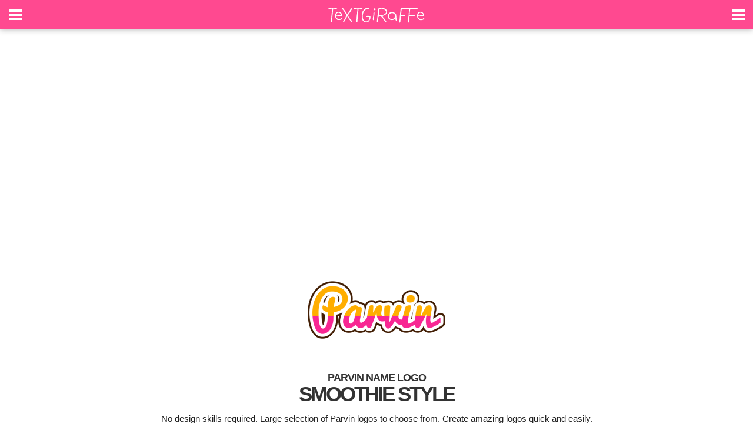

--- FILE ---
content_type: text/html; Charset=ISO-8859-1
request_url: http://gen2.textgiraffe.com/Parvin/
body_size: 5715
content:

<!DOCTYPE html PUBLIC "-//W3C//DTD XHTML 1.0 Transitional//EN" "http://www.w3.org/TR/xhtml1/DTD/xhtml1-transitional.dtd">
<html xmlns="http://www.w3.org/1999/xhtml" xml:lang="en" lang="en" xmlns:og="http://ogp.me/ns#" xmlns:fb="https://www.facebook.com/2008/fbml">
<head>
<title>Parvin Logo | Name Logo Generator - Smoothie, Summer, Birthday, Kiddo, Colors Style</title>
<meta http-equiv="content-type" content="text/html; charset=ISO-8859-1" />
<meta http-equiv="content-language" content="en" />
<meta name="keywords" content="" />
<meta name="description" content="" />
<meta property="og:url" content="http://www.textgiraffe.com/Parvin/" />
<meta property="og:type" content="website" />
<meta property="og:title" content="" />
<meta property="og:image" content="http://logos.textgiraffe.com/custom-design/logo-name/Parvin-designstyle-smoothie-m.png" />
<meta property="og:description" content="" />
<meta property="fb:app_id" content="514500725249544" />
<meta name="viewport" content="width=device-width, initial-scale=1.0" />
<meta name="robots" content="index, follow" />
<meta name="googlebot" content="index, follow" />
<meta name="copyright" content="textGiraffe.com" />
<meta name="google-site-verification" content="HRSG1kipVCsGVpSzWnXrzwnUB8eOObJEqUZuNx3m8fs" />
<meta name="alexaVerifyID" content="12kEUeH6EEVBmseAAkEs89ochaU" />
<link rel="shortcut icon" href="/favicon.ico" />
<link rel="canonical" href="http://www.gen2.textgiraffe.com/Parvin/" />
<link rel="stylesheet" type="text/css" media="all" href="/css/new.css" />
<link rel="stylesheet" type="text/css" media="all" href="/css/slidebars.css">
<link rel="stylesheet" type="text/css" media="all" href="/css/example-styles.css">
<script src="http://ajax.googleapis.com/ajax/libs/jquery/1.9.1/jquery.min.js"></script>
<script src="/script/slidebars.js"></script>

<style type="text/css" media="all">
html,body{margin:0;padding:0}
body{font-family:Verdana,Arial,Helvetica;font-size:15px;line-height:17px;color:#222;background-color:#FFF;}

#bluebutton {position:relative;margin:0 auto;max-width:300px;width:100%;}
#bluebutton img {width:100%;}

#footer3 {position:relative;margin:0 auto;max-width:980px;width:100%;padding-top:55px;}
#footer3 .mmm {float:left;text-align:left;width:25%;overflow:hidden;}

.fmenu li{width:160px;padding: 0 0 0 5px;overflow:hidden;}
.fmenu li,.fmenu li a{height:23px;display:block;font-family:Arial,Helvetica,Verdana;font-weight:400;font-size:16px;letter-spacing:0;color:#222;line-height:23px;text-decoration:none;overflow:hidden}
.fmenu li a{padding:0 0 0 23px}
.fmenu li:hover a{color:#F0379A;background-image:url(/pictures/png/background3.png);background-repeat:no-repeat;background-position:-300px -75px}
.fmenu .fmenu2{font-size:19px;font-weight:700;letter-spacing:-1px}

#logo {
	position: relative;
	margin: 0 auto;
	max-width: 234px;
	width: 100%;
	padding: 5px 0;
}

#logo img
{
    width:100%;
}

#logo1	{position:relative;margin:0 auto;max-width:234px;width:100%;padding:10px 0 10px 0;}
#logo2	{position:relative;margin:0 auto;max-width:310px;width:100%;padding:10px 0 10px 0;}
#logo3	{position:relative;margin:0 auto;max-width:218px;width:100%;padding:10px 0 10px 0;}
#logo4	{position:relative;margin:0 auto;max-width:540px;width:100%;padding:10px 0 10px 0;}
#logo5	{position:relative;margin:0 auto;max-width:260px;width:100%;padding:10px 0 10px 0;}
#logo6	{position:relative;margin:0 auto;max-width:px;width:100%;padding:10px 0 10px 0;}
#logo7	{position:relative;margin:0 auto;max-width:px;width:100%;padding:10px 0 10px 0;}
#logo8	{position:relative;margin:0 auto;max-width:px;width:100%;padding:10px 0 10px 0;}

#logo1 img, #logo2 img, #logo3 img, #logo4 img {width:100%;}
#logo5 img, #logo6 img, #logo7 img, #logo8 img {width:100%;}


#shady1,#shady2 {position:absolute;max-width:980px;width:100%;}
#shady1 img,#shady2 img {width:100%;min-height:10px;}
#shady1 {top:0px;}
#shady2 {bottom:0px;}
</style>

<style type="text/css">
@media (max-width:639px) {
	#footer3 .mmm {
		width: 50%;
	}
}
</style>

<style type="text/css">
@media (max-width:319px) {
	#footer3 .mmm {
		width: 100%;
	}
}
</style>
<style type="text/css">
.paging ul{margin:0;padding:0;text-align:center;}
.paging li{list-style-type:none;display:inline;}
.paging li a, .paging li a:visited{padding:12px 18px;border:1px solid #27A4DA;text-decoration:none;color:#27A4DA;line-height:50px;}
.paging li a:hover, .paging li a:active{border:1px solid#F0379A;color:#FFF;background-color:#F0379A;}
.paging li a.currentpage{background-color:#27A4DA;color:#FFF !important;border-color:#27A4DA;font-weight:bold;cursor:default;}
.paging li a.disablelink, .paging li a.disablelink:hover{background-color:#FFF;cursor:default;color:#DDDDDD;border-color:#DDDDDD;font-weight:normal !important;}
.paging li a.prevnext{font-weight:bold;}
</style>
</head>
<body>

<div id="fixed-top" class="sb-slide activeslide">
	<span class="sb-toggle-right" id="burger2"></span>
	<span class="sb-toggle-left" id="burger1"></span>
	<div style="height:50px;max-width:180px;margin:0 auto;text-align:center;"><a href="/"><img src="/pictures/svg/textgiraffe.svg" alt="textgiraffe logo"></a></div>
</div>

<div id="sb-site" class="top-padding">
	
<div style="position:relative;max-width:980px;margin:0 auto;text-align:center;padding:30px 0 30px 0;">
	<div class="myAd1"><script async src="//pagead2.googlesyndication.com/pagead/js/adsbygoogle.js"></script>
<!-- Responsive_Adsense -->
<ins class="adsbygoogle"
     style="display:block"
     data-ad-client="ca-pub-4221310471306460"
     data-ad-slot="8936094094"
     data-ad-format="auto"></ins>
<script>
(adsbygoogle = window.adsbygoogle || []).push({});
</script></div>
</div>
<div style="position:relative;padding:0 15px;max-width:980px;margin:0 auto;text-align:center;">
	<div id="logo"><img src="http://logos.textgiraffe.com/logos/logo-name/Parvin-designstyle-smoothie-m.png" alt="Parvin smoothie logo" /></div><div><h1>PARVIN NAME LOGO</h1><h2>SMOOTHIE STYLE</h2><br />No design skills required. Large selection of Parvin logos to choose from. Create amazing logos quick and easily.</div>
</div>

<div style="position:relative;max-width:980px;margin:0 auto;text-align:center;">
	<div style="padding:10px 15px;"><div><ul><li id="bluebutton"><a href="/Parvin/logo/Parvin-logo-smoothie/"><img src="http://logos.textgiraffe.com/pictures/png/en_button_customize_download.png" alt="Parvin smoothie logo" /></a></li></ul></div></div>
	<div id="shady2"><img src="http://logos.textgiraffe.com/pictures/png/shady_b2.png" /></div>
</div>



	<div style="position:relative;max-width:980px;margin:0 auto;text-align:center;">
		<div style="padding:25px 15px;"><div id="logo2"><img src="http://logos.textgiraffe.com/logos/logo-name/Parvin-designstyle-summer-m.png" alt="Parvin summer logo" /></div><div>	<h1>PARVIN LOGO</h1>	<h3>SUMMER STYLE</h3><br />This Parvin logo may be used anywhere. Your imagination is the limit. Create compelling presentations at work or at school. A few usage examples: documents, place cards, presentation folders, giveaways, christmas cards, photo posters and film editing. Customize the logo for your needs in seconds!	<br /><br />	<div style="padding:4px;">» <a href="/Parvin/logo/Parvin-logo-summer/download/" rel="nofollow">Download logo</a></div>	<div style="padding:4px;">» <a href="/Parvin/logo/Parvin-logo-summer/">Customize Logo</a></div></div></div>
		<div id="shady2"><img src="http://logos.textgiraffe.com/pictures/png/shady_b2.png" /></div>
	</div>

	<div style="position:relative;max-width:980px;margin:0 auto;text-align:center;">
		<div style="padding:25px 15px;"><div id="logo3"><img src="http://logos.textgiraffe.com/logos/logo-name/Parvin-designstyle-birthday-m.png" alt="Parvin birthday logo" /></div><div>	<h1>PARVIN LOGO</h1>	<h3>BIRTHDAY STYLE</h3><br />Create exciting school projects or cool promotional materials in seconds. This Parvin logo can be used in endless contexts. Just a sample of use: presentations, websites, T-shirts, theme parties, headlines, books and blogs. And all our logos are of course free to use!	<br /><br />	<div style="padding:4px;">» <a href="/Parvin/logo/Parvin-logo-birthday/download/" rel="nofollow">Download logo</a></div>	<div style="padding:4px;">» <a href="/Parvin/logo/Parvin-logo-birthday/">Customize Logo</a></div></div></div>
		<div id="shady2"><img src="http://logos.textgiraffe.com/pictures/png/shady_b2.png" /></div>
	</div>

	<div style="position:relative;max-width:980px;margin:0 auto;text-align:center;">
		<div style="padding:25px 15px;"><div id="logo4"><img src="http://logos.textgiraffe.com/logos/logo-name/Parvin-designstyle-kiddo-m.png" alt="Parvin kiddo logo" /></div><div>	<h1>PARVIN LOGO</h1>	<h3>KIDDO STYLE</h3><br />Our Parvin logos can be used for whatever you need. You can use them at work, home or school projects. Just a small example of usage: invitations, envelopes, stationary, theme parties, badges, photo wallpaper and YouTube videos. All logos can be easily customized to your needs!	<br /><br />	<div style="padding:4px;">» <a href="/Parvin/logo/Parvin-logo-kiddo/download/" rel="nofollow">Download logo</a></div>	<div style="padding:4px;">» <a href="/Parvin/logo/Parvin-logo-kiddo/">Customize Logo</a></div></div></div>
		<div id="shady2"><img src="http://logos.textgiraffe.com/pictures/png/shady_b2.png" /></div>
	</div>

	<div style="position:relative;max-width:980px;margin:0 auto;text-align:center;">
		<div style="padding:25px 15px;"><div id="logo5"><img src="http://logos.textgiraffe.com/logos/logo-name/Parvin-designstyle-colors-m.png" alt="Parvin colors logo" /></div><div>	<h1>PARVIN LOGO</h1>	<h3>COLORS STYLE</h3><br />Our Parvin logos can be used for whatever you need. You can use them at work, home or school projects. Just a small example of usage: banner Ads, calendars, email advertising, promotional mugs, mugs, magnets and luggage tags. You can choose from hundreds of various logos!	<br /><br />	<div style="padding:4px;">» <a href="/Parvin/logo/Parvin-logo-colors/download/" rel="nofollow">Download logo</a></div>	<div style="padding:4px;">» <a href="/Parvin/logo/Parvin-logo-colors/">Customize Logo</a></div></div></div>
		<div id="shady2"><img src="http://logos.textgiraffe.com/pictures/png/shady_b2.png" /></div>
	</div>


<div style="position:relative;max-width:980px;margin:0 auto;text-align:center;padding:40px 10px">
	<div class="myAd3"><script async src="//pagead2.googlesyndication.com/pagead/js/adsbygoogle.js"></script>
<!-- Responsive_Adsense -->
<ins class="adsbygoogle"
     style="display:block"
     data-ad-client="ca-pub-4221310471306460"
     data-ad-slot="8936094094"
     data-ad-format="auto"></ins>
<script>
(adsbygoogle = window.adsbygoogle || []).push({});
</script></div>
</div>

<div style="position:relative;max-width:980px;margin:0 auto;text-align:center;padding:40px 10px">
	<div class="myAd4"><script async src="//pagead2.googlesyndication.com/pagead/js/adsbygoogle.js"></script>
<!-- Responsive_Adsense -->
<ins class="adsbygoogle"
     style="display:block"
     data-ad-client="ca-pub-4221310471306460"
     data-ad-slot="8936094094"
     data-ad-format="auto"></ins>
<script>
(adsbygoogle = window.adsbygoogle || []).push({});
</script></div>
	<div id="shady2"><img src="http://logos.textgiraffe.com/pictures/png/shady_b2.png" /></div>
</div>

<div style="position:relative;max-width:980px;margin:0 auto;text-align:center;">
	<div style="padding:20px 15px;">
		<div class="paging">
			<ul>
				<li><a href="/Parvin/" class="prevnext disablelink">«</a></li>
<li><a href="/Parvin/" class="currentpage">1</a></li>
<li><a href="/Parvin/Page2/">2</a></li>
<li><a href="/Parvin/Page3/">3</a></li>
<li><a href="/Parvin/Page4/">4</a></li>
<li><a href="/Parvin/Page5/">5</a></li>
<li><a href="/Parvin/Page6/">6</a></li>
<li><a href="/Parvin/Page7/">7</a></li>
<li><a href="/Parvin/Page2/" class="prevnext">»</a></li>

			</ul>
		</div>
	</div>
</div>
<div style="position:relative;width:100%;background-color:#EEEEEE;float:left;padding:0 0 32px 0;">
	<div id="footer3">
		<div class="mmm">
			<ul class="fmenu">
				<li><a href="/logos/" class="fmenu2" title="Popular Logos">Logos</a></li>
				<li><a href="/logos/i-love/" title="I Love You Logo">I Love You</a></li>
				<li><a href="/logos/birthday/" title="Birthday">Birthday</a></li>
				<li> </li>
			</ul>
		</div>
		<div class="mmm">
			<ul class="fmenu">
				<li><span class="fmenu2" style="padding-left:22px">Latest</span></li>
				<li><a href="/logos/gold/" title="Gold Logo">Gold Logo</a></li>
				<li><a href="/logos/bottle/" title="Bottle Logo">Bottle Logo</a></li>
				<li> </li>
			</ul>
		</div>
		<div class="mmm">
			<ul class="fmenu">
				<li><span class="fmenu2" style="padding-left:22px">Social</span></li>
				<li><a href="https://www.facebook.com/textGiraffe" title="Facebook">Facebook</a></li>
				<li><a href="http://www.pinterest.com/textgiraffe/" title="Pinterest">Pinterest</a></li>
				<li> </li>
			</ul>
		</div>
		<div class="mmm">
			<ul class="fmenu">
				<li><span class="fmenu2" style="padding-left:22px">Staff Picks</span></li>
				<li><a href="/logos/candy/" title="Candy Logo">Candy Logo</a></li>
				<li><a href="/logos/smoothie/" title="Smoothie">Smoothie</a></li>
				<li> </li>
			</ul>
		</div>
	</div>
</div>
</div>
<style type="text/css" media="all">
	#lmenu li{background-color:#191919;height:50px;border-bottom: 1px solid #3b3b3b;display:block;}
	#lmenu li,
	#lmenu li a,
	#lmenu li span{height:50px;display:block;font-family:Arial,Helvetica,Verdana;font-weight:400;font-size:14px;letter-spacing:3px;color:#fff;line-height:23px;text-decoration:none;overflow:hidden}
	#lmenu li a, #lmenu li span{padding:16px 0 0 25px;}
	#lmenu li a:hover{color:#fff;background-color:#FF4990;}
	#rmenu li .lmenu{font-size:14px;font-weight:700;letter-spacing:3px;background-color:#000;}

	#rmenu li{background-color:#191919;height:50px;border-bottom: 1px solid #3b3b3b;display:block;}
	#rmenu li,
	#rmenu li a,
	#rmenu li span{height:50px;display:block;font-family:Arial,Helvetica,Verdana;font-weight:400;font-size:14px;letter-spacing:3px;color:#fff;line-height:23px;text-decoration:none;overflow:hidden}
	#rmenu li a, #rmenu li span{padding:16px 0 0 25px;}
	#rmenu li a:hover{color:#fff;background-color:#FF4990;}
	#rmenu li .rmenu{font-size:14px;font-weight:700;letter-spacing:3px;background-color:#000;}
</style>

<div class="sb-slidebar sb-left" style="height:100%;overflow:hidden;padding:0;background-color:red;">
	<div style="width:100%;height:100%;overflow:auto;padding-right:30px;background-color:black;">
		<ul id="rmenu">
			<li><a href="/" style="font-size:15px;font-weight:700;letter-spacing:3px;background-color:#000;">HOME</a></li>
			<li><a href="/logos/i-love/">I LOVE YOU</a></li>
			<li><a href="/logos/birthday/">BIRTHDAY</a></li>
			<li><a href="/logos/kiddo/">KIDDO LOGO</a></li>
			<li><a href="/logos/summer/">SUMMER LOGO</a></li>
			<li><a href="/logos/chocolate/">CHOCOLATE</a></li>
			<li><a href="/logos/love-panda/">LOVE PANDA</a></li>
			<li><a href="/logos/">... ALL LOGOS</a></li>
			<li><a href="/find-your-name/" style="font-size:15px;font-weight:700;letter-spacing:3px;background-color:#000;">NAME LOGOS</a></li>
			<li><a href="/James/">JAMES</a></li>
			<li><a href="/Linda/">LINDA</a></li>
			<li><a href="/find-your-name/">... ALL NAMES</a></li>
			<li><span class="lmenu">SOCIAL</span></li>
			<li><a href="https://www.facebook.com/textGiraffe">FACEBOOK</a></li>
			<li><a href="http://www.pinterest.com/textgiraffe/">PINTEREST</a></li>
		</ul>
		<br /><br /><br />
	</div>
</div>

<div class="sb-slidebar sb-right" style="height:100%;overflow:hidden;padding:0;background-color:red;">
	<div style="width:100%;height:100%;overflow:auto;padding-right:30px;background-color:black;">
		<ul id="rmenu">
			<li><span class="rmenu">STAFF PICKS</span></li>
			<li><a href="/logos/candy/">CANDY LOGO</a></li>
			<li><a href="/logos/smoothie/">SMOOTHIE</a></li>
			<li><a href="/logos/bazinga/">BAZINGA</a></li>
			<li><a href="/logos/nails/">NAILS LOGO</a></li>
			<li><a href="/logos/friends/">FRIENDS</a></li>
			<li><a href="/logos/lager/">LAGER LOGO</a></li>
			<li><span class="rmenu">LATEST</span></li>
			<li><a href="/logos/gold/">GOLD LOGO</a></li>
			<li><a href="/logos/bottle/">BOTTLE LOGO</a></li>
			<li><a href="/logos/pixels/">PIXELS</a></li>
			<li><a href="/logos/chip/">POKER CHIP</a></li>
			<li><a href="/logos/pinup/">PINUP</a></li>
			<li><a href="/logos/cloudy/">CLOUDY LOGO</a></li>
			<li><a href="/logos/bigfoot/">BIGFOOT</a></li>
		</ul>
		<br /><br /><br />
	</div>
</div>

<script>
  (function(i,s,o,g,r,a,m){i['GoogleAnalyticsObject']=r;i[r]=i[r]||function(){
  (i[r].q=i[r].q||[]).push(arguments)},i[r].l=1*new Date();a=s.createElement(o),
  m=s.getElementsByTagName(o)[0];a.async=1;a.src=g;m.parentNode.insertBefore(a,m)
  })(window,document,'script','https://www.google-analytics.com/analytics.js','ga');

  ga('create', 'UA-64365-75', 'auto');
  ga('send', 'pageview');

</script>

<script>
function clearDefault(el) {
  if (el.defaultValue==el.value) el.value = ""
}

window.onload = function(){
	setTimeout(function() {
                var myAd = [];
                myAd.push('<a href="/gotoads/?go=50" target="_blank" rel="nofollow"><img src="/pictures/do2/do2_50.png" /></a>');

		jQuery(function ($) {
			if ($(".myAd1").height() === 0) {
				$(".myAd1").html(myAd[Math.floor(myAd.length * Math.random())]);
			}
			if ($(".myAd2").height() === 0) {
				$(".myAd2").html(myAd[Math.floor(myAd.length * Math.random())]);
			}
			if ($(".myAd3").height() === 0) {
				$(".myAd3").html(myAd[Math.floor(myAd.length * Math.random())]);
			}
			if ($(".myAd4").height() === 0) {
				$(".myAd4").html(myAd[Math.floor(myAd.length * Math.random())]);
			}
		});
	}, 650);
};

(function($) {
	$(document).ready(function() {
		$.slidebars();
	});
}) (jQuery);


$(window).scroll(function() {
    var scroll = $(window).scrollTop();
    if (scroll > 100) {
        $("#fixed-top ").addClass("activeslide");
    }
    else {
        $("#fixed-top ").removeClass("activeslide");
    }
});

</script>

</body>
</html>


--- FILE ---
content_type: text/html; charset=utf-8
request_url: https://www.google.com/recaptcha/api2/aframe
body_size: 266
content:
<!DOCTYPE HTML><html><head><meta http-equiv="content-type" content="text/html; charset=UTF-8"></head><body><script nonce="_KgwigpdpwltWC_2VOxbCQ">/** Anti-fraud and anti-abuse applications only. See google.com/recaptcha */ try{var clients={'sodar':'https://pagead2.googlesyndication.com/pagead/sodar?'};window.addEventListener("message",function(a){try{if(a.source===window.parent){var b=JSON.parse(a.data);var c=clients[b['id']];if(c){var d=document.createElement('img');d.src=c+b['params']+'&rc='+(localStorage.getItem("rc::a")?sessionStorage.getItem("rc::b"):"");window.document.body.appendChild(d);sessionStorage.setItem("rc::e",parseInt(sessionStorage.getItem("rc::e")||0)+1);localStorage.setItem("rc::h",'1769072016930');}}}catch(b){}});window.parent.postMessage("_grecaptcha_ready", "*");}catch(b){}</script></body></html>